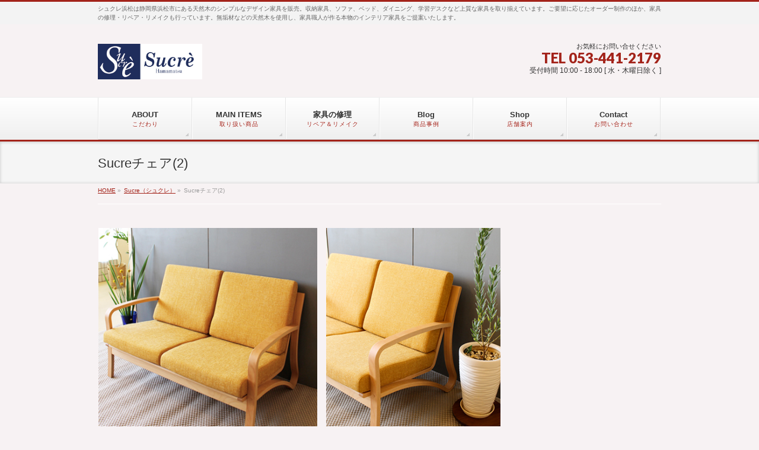

--- FILE ---
content_type: text/html; charset=UTF-8
request_url: https://sucre-hamamatsu.com/sucre_order/sucre_chair_2/
body_size: 16219
content:
<!DOCTYPE html>
<!--[if IE]>
<meta http-equiv="X-UA-Compatible" content="IE=Edge">
<![endif]-->
<html xmlns:fb="http://ogp.me/ns/fb#" dir="ltr" lang="ja"
	prefix="og: https://ogp.me/ns#" >
<head>
<meta charset="UTF-8" />
<link rel="start" href="https://sucre-hamamatsu.com" title="HOME" />

<!--[if lte IE 8]>
<link rel="stylesheet" type="text/css" media="all" href="https://sucre-hamamatsu.com/wp-content/themes/biz-vektor-child/style_oldie.css" />
<![endif]-->
<meta id="viewport" name="viewport" content="width=device-width, initial-scale=1">
<title>Sucreチェア(2) - シュクレ浜松｜静岡県浜松市｜家具屋・インテリアショップ</title>

	<style type="text/css">
		#fancybox-close{right:-15px;top:-15px}
		div#fancybox-content{border-color:#FFFFFF}
		div#fancybox-title{background-color:#FFFFFF}
		div#fancybox-outer{background-color:#FFFFFF}
		div#fancybox-title-inside{color:#333333}
	</style>

	<!--[if lt IE 9]><script src="https://sucre-hamamatsu.com/wp-content/themes/biz-vektor/js/html5.js"></script><![endif]-->

		<!-- All in One SEO 4.3.1.1 - aioseo.com -->
		<meta name="description" content="店内展示のSucreチェアです。 とってもスッキリとしたデザインで、曲線が動きと軽さを演出しています。ゆったり" />
		<meta name="robots" content="max-image-preview:large" />
		<link rel="canonical" href="https://sucre-hamamatsu.com/sucre_order/sucre_chair_2/" />
		<meta name="generator" content="All in One SEO (AIOSEO) 4.3.1.1 " />

		<!-- Google tag (gtag.js) -->
<script async src="https://www.googletagmanager.com/gtag/js?id=G-0N9TK197DD"></script>
<script>
  window.dataLayer = window.dataLayer || [];
  function gtag(){dataLayer.push(arguments);}
  gtag('js', new Date());

  gtag('config', 'G-0N9TK197DD');
</script>
		<meta property="og:locale" content="ja_JP" />
		<meta property="og:site_name" content="シュクレ浜松｜静岡県浜松市｜家具屋・インテリアショップ - シュクレ浜松は静岡県浜松市にある天然木のシンプルなデザイン家具を販売。収納家具、ソファ、ベッド、ダイニング、学習デスクなど上質な家具を取り揃えています。ご要望に応じたオーダー制作のほか、家具の修理・リペア・リメイクも行っています。無垢材などの天然木を使用し、家具職人が作る本物のインテリア家具をご提案いたします。" />
		<meta property="og:type" content="article" />
		<meta property="og:title" content="Sucreチェア(2) - シュクレ浜松｜静岡県浜松市｜家具屋・インテリアショップ" />
		<meta property="og:description" content="店内展示のSucreチェアです。 とってもスッキリとしたデザインで、曲線が動きと軽さを演出しています。ゆったり" />
		<meta property="og:url" content="https://sucre-hamamatsu.com/sucre_order/sucre_chair_2/" />
		<meta property="article:published_time" content="2017-12-27T05:07:08+00:00" />
		<meta property="article:modified_time" content="2017-12-27T05:07:09+00:00" />
		<meta name="twitter:card" content="summary_large_image" />
		<meta name="twitter:title" content="Sucreチェア(2) - シュクレ浜松｜静岡県浜松市｜家具屋・インテリアショップ" />
		<meta name="twitter:description" content="店内展示のSucreチェアです。 とってもスッキリとしたデザインで、曲線が動きと軽さを演出しています。ゆったり" />
		<script type="application/ld+json" class="aioseo-schema">
			{"@context":"https:\/\/schema.org","@graph":[{"@type":"BreadcrumbList","@id":"https:\/\/sucre-hamamatsu.com\/sucre_order\/sucre_chair_2\/#breadcrumblist","itemListElement":[{"@type":"ListItem","@id":"https:\/\/sucre-hamamatsu.com\/#listItem","position":1,"item":{"@type":"WebPage","@id":"https:\/\/sucre-hamamatsu.com\/","name":"\u30db\u30fc\u30e0","description":"\u30b7\u30e5\u30af\u30ec\u6d5c\u677e\u306f\u9759\u5ca1\u770c\u6d5c\u677e\u5e02\u306b\u3042\u308b\u5929\u7136\u6728\u306e\u30b7\u30f3\u30d7\u30eb\u306a\u30c7\u30b6\u30a4\u30f3\u5bb6\u5177\u3092\u8ca9\u58f2\u3002\u53ce\u7d0d\u5bb6\u5177\u3001\u30bd\u30d5\u30a1\u3001\u30d9\u30c3\u30c9\u3001\u30c0\u30a4\u30cb\u30f3\u30b0\u3001\u5b66\u7fd2\u30c7\u30b9\u30af\u306a\u3069\u4e0a\u8cea\u306a\u5bb6\u5177\u3092\u53d6\u308a\u63c3\u3048\u3066\u3044\u307e\u3059\u3002\u3054\u8981\u671b\u306b\u5fdc\u3058\u305f\u30aa\u30fc\u30c0\u30fc\u5236\u4f5c\u306e\u307b\u304b\u3001\u5bb6\u5177\u306e\u4fee\u7406\u30fb\u30ea\u30da\u30a2\u30fb\u30ea\u30e1\u30a4\u30af\u3082\u884c\u3063\u3066\u3044\u307e\u3059\u3002\u7121\u57a2\u6750\u306a\u3069\u306e\u5929\u7136\u6728\u3092\u4f7f\u7528\u3057\u3001\u5bb6\u5177\u8077\u4eba\u304c\u4f5c\u308b\u672c\u7269\u306e\u30a4\u30f3\u30c6\u30ea\u30a2\u5bb6\u5177\u3092\u3054\u63d0\u6848\u3044\u305f\u3057\u307e\u3059\u3002","url":"https:\/\/sucre-hamamatsu.com\/"},"nextItem":"https:\/\/sucre-hamamatsu.com\/sucre_order\/#listItem"},{"@type":"ListItem","@id":"https:\/\/sucre-hamamatsu.com\/sucre_order\/#listItem","position":2,"item":{"@type":"WebPage","@id":"https:\/\/sucre-hamamatsu.com\/sucre_order\/","name":"Sucre\uff08\u30b7\u30e5\u30af\u30ec\uff09","description":"\u5e97\u540d\u306b\u3082\u306a\u3063\u3066\u3044\u308b\u300cSucr\u00e8\uff08\u30b7\u30e5\u30af\u30ec\uff09\u300d\u3067\u306f\u3001\u30a6\u30a9\u30fc\u30eb\u30ca\u30c3\u30c8\u30fb\u30d6\u30e9\u30c3\u30af\u30c1\u30a7\u30ea\u30fc\u30fb\u30e1\u30fc\u30d7\u30eb\u30fb\u30aa\u30fc\u30af\u6750\u3068\u3044\u3063\u305f","url":"https:\/\/sucre-hamamatsu.com\/sucre_order\/"},"nextItem":"https:\/\/sucre-hamamatsu.com\/sucre_order\/sucre_chair_2\/#listItem","previousItem":"https:\/\/sucre-hamamatsu.com\/#listItem"},{"@type":"ListItem","@id":"https:\/\/sucre-hamamatsu.com\/sucre_order\/sucre_chair_2\/#listItem","position":3,"item":{"@type":"WebPage","@id":"https:\/\/sucre-hamamatsu.com\/sucre_order\/sucre_chair_2\/","name":"Sucre\u30c1\u30a7\u30a2(2)","description":"\u5e97\u5185\u5c55\u793a\u306eSucre\u30c1\u30a7\u30a2\u3067\u3059\u3002 \u3068\u3063\u3066\u3082\u30b9\u30c3\u30ad\u30ea\u3068\u3057\u305f\u30c7\u30b6\u30a4\u30f3\u3067\u3001\u66f2\u7dda\u304c\u52d5\u304d\u3068\u8efd\u3055\u3092\u6f14\u51fa\u3057\u3066\u3044\u307e\u3059\u3002\u3086\u3063\u305f\u308a","url":"https:\/\/sucre-hamamatsu.com\/sucre_order\/sucre_chair_2\/"},"previousItem":"https:\/\/sucre-hamamatsu.com\/sucre_order\/#listItem"}]},{"@type":"Organization","@id":"https:\/\/sucre-hamamatsu.com\/#organization","name":"\u30b7\u30e5\u30af\u30ec\u6d5c\u677e\uff5c\u9759\u5ca1\u770c\u6d5c\u677e\u5e02\uff5c\u5bb6\u5177\u5c4b\u30fb\u30a4\u30f3\u30c6\u30ea\u30a2\u30b7\u30e7\u30c3\u30d7","url":"https:\/\/sucre-hamamatsu.com\/"},{"@type":"WebPage","@id":"https:\/\/sucre-hamamatsu.com\/sucre_order\/sucre_chair_2\/#webpage","url":"https:\/\/sucre-hamamatsu.com\/sucre_order\/sucre_chair_2\/","name":"Sucre\u30c1\u30a7\u30a2(2) - \u30b7\u30e5\u30af\u30ec\u6d5c\u677e\uff5c\u9759\u5ca1\u770c\u6d5c\u677e\u5e02\uff5c\u5bb6\u5177\u5c4b\u30fb\u30a4\u30f3\u30c6\u30ea\u30a2\u30b7\u30e7\u30c3\u30d7","description":"\u5e97\u5185\u5c55\u793a\u306eSucre\u30c1\u30a7\u30a2\u3067\u3059\u3002 \u3068\u3063\u3066\u3082\u30b9\u30c3\u30ad\u30ea\u3068\u3057\u305f\u30c7\u30b6\u30a4\u30f3\u3067\u3001\u66f2\u7dda\u304c\u52d5\u304d\u3068\u8efd\u3055\u3092\u6f14\u51fa\u3057\u3066\u3044\u307e\u3059\u3002\u3086\u3063\u305f\u308a","inLanguage":"ja","isPartOf":{"@id":"https:\/\/sucre-hamamatsu.com\/#website"},"breadcrumb":{"@id":"https:\/\/sucre-hamamatsu.com\/sucre_order\/sucre_chair_2\/#breadcrumblist"},"datePublished":"2017-12-27T05:07:08+00:00","dateModified":"2017-12-27T05:07:09+00:00"},{"@type":"WebSite","@id":"https:\/\/sucre-hamamatsu.com\/#website","url":"https:\/\/sucre-hamamatsu.com\/","name":"\u30b7\u30e5\u30af\u30ec\u6d5c\u677e\uff5c\u9759\u5ca1\u770c\u6d5c\u677e\u5e02\uff5c\u5bb6\u5177\u5c4b\u30fb\u30a4\u30f3\u30c6\u30ea\u30a2\u30b7\u30e7\u30c3\u30d7","description":"\u30b7\u30e5\u30af\u30ec\u6d5c\u677e\u306f\u9759\u5ca1\u770c\u6d5c\u677e\u5e02\u306b\u3042\u308b\u5929\u7136\u6728\u306e\u30b7\u30f3\u30d7\u30eb\u306a\u30c7\u30b6\u30a4\u30f3\u5bb6\u5177\u3092\u8ca9\u58f2\u3002\u53ce\u7d0d\u5bb6\u5177\u3001\u30bd\u30d5\u30a1\u3001\u30d9\u30c3\u30c9\u3001\u30c0\u30a4\u30cb\u30f3\u30b0\u3001\u5b66\u7fd2\u30c7\u30b9\u30af\u306a\u3069\u4e0a\u8cea\u306a\u5bb6\u5177\u3092\u53d6\u308a\u63c3\u3048\u3066\u3044\u307e\u3059\u3002\u3054\u8981\u671b\u306b\u5fdc\u3058\u305f\u30aa\u30fc\u30c0\u30fc\u5236\u4f5c\u306e\u307b\u304b\u3001\u5bb6\u5177\u306e\u4fee\u7406\u30fb\u30ea\u30da\u30a2\u30fb\u30ea\u30e1\u30a4\u30af\u3082\u884c\u3063\u3066\u3044\u307e\u3059\u3002\u7121\u57a2\u6750\u306a\u3069\u306e\u5929\u7136\u6728\u3092\u4f7f\u7528\u3057\u3001\u5bb6\u5177\u8077\u4eba\u304c\u4f5c\u308b\u672c\u7269\u306e\u30a4\u30f3\u30c6\u30ea\u30a2\u5bb6\u5177\u3092\u3054\u63d0\u6848\u3044\u305f\u3057\u307e\u3059\u3002","inLanguage":"ja","publisher":{"@id":"https:\/\/sucre-hamamatsu.com\/#organization"}}]}
		</script>
		<!-- All in One SEO -->

<meta name="keywords" content="浜松,静岡,家具,インテリア,オーダー家具,テーブル,チェア,ソファ,ベッド,チェスト,家具の修理,収納家具" />
<link rel='dns-prefetch' href='//s0.wp.com' />
<link rel='dns-prefetch' href='//maxcdn.bootstrapcdn.com' />
<link rel='dns-prefetch' href='//fonts.googleapis.com' />
<link rel='dns-prefetch' href='//s.w.org' />
<link rel="alternate" type="application/rss+xml" title="シュクレ浜松｜静岡県浜松市｜家具屋・インテリアショップ &raquo; フィード" href="https://sucre-hamamatsu.com/feed/" />
<meta name="description" content="[siteorigin_widget class="SiteOrigin_Widget_Image_Widget"][/siteorigin_widget][siteorigin_widget class="SiteOrigin_Widget_Image_Widget"][/siteorigin_widget]	店内展示のSucreチェアです。とってもスッキリとしたデザインで、曲線が動きと軽さを演出しています。ゆったりタイプのソファと対極にあるソファですが、ゆったりソフ" />
<style type="text/css">.keyColorBG,.keyColorBGh:hover,.keyColor_bg,.keyColor_bg_hover:hover{background-color: #a3231a;}.keyColorCl,.keyColorClh:hover,.keyColor_txt,.keyColor_txt_hover:hover{color: #a3231a;}.keyColorBd,.keyColorBdh:hover,.keyColor_border,.keyColor_border_hover:hover{border-color: #a3231a;}.color_keyBG,.color_keyBGh:hover,.color_key_bg,.color_key_bg_hover:hover{background-color: #a3231a;}.color_keyCl,.color_keyClh:hover,.color_key_txt,.color_key_txt_hover:hover{color: #a3231a;}.color_keyBd,.color_keyBdh:hover,.color_key_border,.color_key_border_hover:hover{border-color: #a3231a;}</style>
		<script type="text/javascript">
			window._wpemojiSettings = {"baseUrl":"https:\/\/s.w.org\/images\/core\/emoji\/11\/72x72\/","ext":".png","svgUrl":"https:\/\/s.w.org\/images\/core\/emoji\/11\/svg\/","svgExt":".svg","source":{"concatemoji":"https:\/\/sucre-hamamatsu.com\/wp-includes\/js\/wp-emoji-release.min.js?ver=4.9.26"}};
			!function(e,a,t){var n,r,o,i=a.createElement("canvas"),p=i.getContext&&i.getContext("2d");function s(e,t){var a=String.fromCharCode;p.clearRect(0,0,i.width,i.height),p.fillText(a.apply(this,e),0,0);e=i.toDataURL();return p.clearRect(0,0,i.width,i.height),p.fillText(a.apply(this,t),0,0),e===i.toDataURL()}function c(e){var t=a.createElement("script");t.src=e,t.defer=t.type="text/javascript",a.getElementsByTagName("head")[0].appendChild(t)}for(o=Array("flag","emoji"),t.supports={everything:!0,everythingExceptFlag:!0},r=0;r<o.length;r++)t.supports[o[r]]=function(e){if(!p||!p.fillText)return!1;switch(p.textBaseline="top",p.font="600 32px Arial",e){case"flag":return s([55356,56826,55356,56819],[55356,56826,8203,55356,56819])?!1:!s([55356,57332,56128,56423,56128,56418,56128,56421,56128,56430,56128,56423,56128,56447],[55356,57332,8203,56128,56423,8203,56128,56418,8203,56128,56421,8203,56128,56430,8203,56128,56423,8203,56128,56447]);case"emoji":return!s([55358,56760,9792,65039],[55358,56760,8203,9792,65039])}return!1}(o[r]),t.supports.everything=t.supports.everything&&t.supports[o[r]],"flag"!==o[r]&&(t.supports.everythingExceptFlag=t.supports.everythingExceptFlag&&t.supports[o[r]]);t.supports.everythingExceptFlag=t.supports.everythingExceptFlag&&!t.supports.flag,t.DOMReady=!1,t.readyCallback=function(){t.DOMReady=!0},t.supports.everything||(n=function(){t.readyCallback()},a.addEventListener?(a.addEventListener("DOMContentLoaded",n,!1),e.addEventListener("load",n,!1)):(e.attachEvent("onload",n),a.attachEvent("onreadystatechange",function(){"complete"===a.readyState&&t.readyCallback()})),(n=t.source||{}).concatemoji?c(n.concatemoji):n.wpemoji&&n.twemoji&&(c(n.twemoji),c(n.wpemoji)))}(window,document,window._wpemojiSettings);
		</script>
		<style type="text/css">
img.wp-smiley,
img.emoji {
	display: inline !important;
	border: none !important;
	box-shadow: none !important;
	height: 1em !important;
	width: 1em !important;
	margin: 0 .07em !important;
	vertical-align: -0.1em !important;
	background: none !important;
	padding: 0 !important;
}
</style>
<link rel='stylesheet' id='contact-form-7-css'  href='https://sucre-hamamatsu.com/wp-content/plugins/contact-form-7/includes/css/styles.css?ver=5.0.1' type='text/css' media='all' />
<link rel='stylesheet' id='fancybox-css'  href='https://sucre-hamamatsu.com/wp-content/plugins/fancybox-for-wordpress/fancybox/fancybox.css?ver=4.9.26' type='text/css' media='all' />
<link rel='stylesheet' id='foobox-free-min-css'  href='https://sucre-hamamatsu.com/wp-content/plugins/foobox-image-lightbox/free/css/foobox.free.min.css?ver=1.2.26' type='text/css' media='all' />
<link rel='stylesheet' id='siteorigin-panels-front-css'  href='https://sucre-hamamatsu.com/wp-content/plugins/siteorigin-panels/css/front-flex.css?ver=2.5.16' type='text/css' media='all' />
<link rel='stylesheet' id='sow-headline-default-dc78ac5e8b84-css'  href='https://sucre-hamamatsu.com/wp-content/uploads/siteorigin-widgets/sow-headline-default-dc78ac5e8b84.css?ver=4.9.26' type='text/css' media='all' />
<link rel='stylesheet' id='sow-image-default-813df796d9b1-css'  href='https://sucre-hamamatsu.com/wp-content/uploads/siteorigin-widgets/sow-image-default-813df796d9b1.css?ver=4.9.26' type='text/css' media='all' />
<link rel='stylesheet' id='Biz_Vektor_common_style-css'  href='https://sucre-hamamatsu.com/wp-content/themes/biz-vektor/css/bizvektor_common_min.css?ver=1.9.12' type='text/css' media='all' />
<link rel='stylesheet' id='Biz_Vektor_Design_style-css'  href='https://sucre-hamamatsu.com/wp-content/themes/biz-vektor/design_skins/002/002.css?ver=1.9.12' type='text/css' media='all' />
<link rel='stylesheet' id='Biz_Vektor_plugin_sns_style-css'  href='https://sucre-hamamatsu.com/wp-content/themes/biz-vektor/plugins/sns/style_bizvektor_sns.css?ver=4.9.26' type='text/css' media='all' />
<link rel='stylesheet' id='Biz_Vektor_add_font_awesome-css'  href='//maxcdn.bootstrapcdn.com/font-awesome/4.3.0/css/font-awesome.min.css?ver=4.9.26' type='text/css' media='all' />
<link rel='stylesheet' id='Biz_Vektor_add_web_fonts-css'  href='//fonts.googleapis.com/css?family=Droid+Sans%3A700%7CLato%3A900%7CAnton&#038;ver=4.9.26' type='text/css' media='all' />
<link rel='stylesheet' id='jetpack-widget-social-icons-styles-css'  href='https://sucre-hamamatsu.com/wp-content/plugins/jetpack/modules/widgets/social-icons/social-icons.css?ver=20170506' type='text/css' media='all' />
<link rel='stylesheet' id='jetpack_css-css'  href='https://sucre-hamamatsu.com/wp-content/plugins/jetpack/css/jetpack.css?ver=6.1.5' type='text/css' media='all' />
<script type='text/javascript' src='https://sucre-hamamatsu.com/wp-includes/js/jquery/jquery.js?ver=1.12.4'></script>
<script type='text/javascript' src='https://sucre-hamamatsu.com/wp-includes/js/jquery/jquery-migrate.min.js?ver=1.4.1'></script>
<script type='text/javascript' src='https://sucre-hamamatsu.com/wp-content/plugins/fancybox-for-wordpress/fancybox/jquery.fancybox.js?ver=1.3.8'></script>
<script type='text/javascript' src='https://sucre-hamamatsu.com/wp-content/plugins/foobox-image-lightbox/free/js/foobox.free.min.js?ver=1.2.26'></script>
<link rel='https://api.w.org/' href='https://sucre-hamamatsu.com/wp-json/' />
<link rel="EditURI" type="application/rsd+xml" title="RSD" href="https://sucre-hamamatsu.com/xmlrpc.php?rsd" />
<link rel="wlwmanifest" type="application/wlwmanifest+xml" href="https://sucre-hamamatsu.com/wp-includes/wlwmanifest.xml" /> 
<link rel='shortlink' href='https://wp.me/P8nEeb-12d' />
<link rel="alternate" type="application/json+oembed" href="https://sucre-hamamatsu.com/wp-json/oembed/1.0/embed?url=https%3A%2F%2Fsucre-hamamatsu.com%2Fsucre_order%2Fsucre_chair_2%2F" />
<link rel="alternate" type="text/xml+oembed" href="https://sucre-hamamatsu.com/wp-json/oembed/1.0/embed?url=https%3A%2F%2Fsucre-hamamatsu.com%2Fsucre_order%2Fsucre_chair_2%2F&#038;format=xml" />

<!-- Fancybox for WordPress -->
<script type="text/javascript">
jQuery(function(){

jQuery.fn.getTitle = function() { // Copy the title of every IMG tag and add it to its parent A so that fancybox can show titles
	var arr = jQuery("a.fancybox");
	jQuery.each(arr, function() {
		var title = jQuery(this).children("img").attr("title");
		jQuery(this).attr('title',title);
	})
}

// Supported file extensions
var thumbnails = jQuery("a:has(img)").not(".nolightbox").filter( function() { return /\.(jpe?g|png|gif|bmp)$/i.test(jQuery(this).attr('href')) });

thumbnails.addClass("fancybox").attr("rel","fancybox").getTitle();
jQuery("a.fancybox").fancybox({
	'cyclic': false,
	'autoScale': true,
	'padding': 10,
	'opacity': true,
	'speedIn': 500,
	'speedOut': 500,
	'changeSpeed': 300,
	'overlayShow': true,
	'overlayOpacity': "0.3",
	'overlayColor': "#666666",
	'titleShow': true,
	'titlePosition': 'inside',
	'enableEscapeButton': true,
	'showCloseButton': true,
	'showNavArrows': true,
	'hideOnOverlayClick': true,
	'hideOnContentClick': false,
	'width': 560,
	'height': 340,
	'transitionIn': "fade",
	'transitionOut': "fade",
	'centerOnScroll': true
});


})
</script>
<!-- END Fancybox for WordPress -->

<link rel='dns-prefetch' href='//v0.wordpress.com'/>
<style type='text/css'>img#wpstats{display:none}</style><!-- [ BizVektor OGP ] -->
<meta property="og:site_name" content="シュクレ浜松｜静岡県浜松市｜家具屋・インテリアショップ" />
<meta property="og:url" content="https://sucre-hamamatsu.com/sucre_order/sucre_chair_2/" />
<meta property="fb:app_id" content="" />
<meta property="og:type" content="article" />
<meta property="og:title" content="Sucreチェア(2) | シュクレ浜松｜静岡県浜松市｜家具屋・インテリアショップ" />
<meta property="og:description" content="[siteorigin_widget class=&quot;SiteOrigin_Widget_Image_Widget&quot;][/siteorigin_widget][siteorigin_widget class=&quot;SiteOrigin_Widget_Image_Widget&quot;][/siteorigin_widget]  	店内展示のSucreチェアです。 とってもスッキリとしたデザインで、曲線が動きと軽さを演出しています。ゆったりタイプのソファと対極にあるソファですが、ゆったりソフ" />
<!-- [ /BizVektor OGP ] -->
<!--[if lte IE 8]>
<link rel="stylesheet" type="text/css" media="all" href="https://sucre-hamamatsu.com/wp-content/themes/biz-vektor/design_skins/002/002_oldie.css" />
<![endif]-->
<link rel="pingback" href="https://sucre-hamamatsu.com/xmlrpc.php" />

<!-- Facebook Pixel Code -->
<script type='text/javascript'>
!function(f,b,e,v,n,t,s){if(f.fbq)return;n=f.fbq=function(){n.callMethod?
n.callMethod.apply(n,arguments):n.queue.push(arguments)};if(!f._fbq)f._fbq=n;
n.push=n;n.loaded=!0;n.version='2.0';n.queue=[];t=b.createElement(e);t.async=!0;
t.src=v;s=b.getElementsByTagName(e)[0];s.parentNode.insertBefore(t,s)}(window,
document,'script','https://connect.facebook.net/en_US/fbevents.js');
</script>
<!-- End Facebook Pixel Code -->
<script type='text/javascript'>
  fbq('init', '325930291290633', [], {
    "agent": "wordpress-4.9.26-1.7.14"
});
</script><script type='text/javascript'>
  fbq('track', 'PageView', []);
</script>
<!-- Facebook Pixel Code -->
<noscript>
<img height="1" width="1" style="display:none" alt="fbpx"
src="https://www.facebook.com/tr?id=325930291290633&ev=PageView&noscript=1" />
</noscript>
<!-- End Facebook Pixel Code -->
<style type="text/css" id="custom-background-css">
body.custom-background { background-color: #f7f2f3; }
</style>
				<style type="text/css" media="all"
				       id="siteorigin-panels-layouts-head">/* Layout 3981 */ #pgc-3981-0-0 { width:55.3648%;width:calc(55.3648% - ( 0.44635193133047 * 15px ) ) } #pgc-3981-0-1 { width:44.6352%;width:calc(44.6352% - ( 0.55364806866953 * 15px ) ) } #pg-3981-0 , #pl-3981 .so-panel { margin-bottom:15px } #pgc-3981-1-0 { width:100%;width:calc(100% - ( 0 * 30px ) ) } #pl-3981 .so-panel:last-child { margin-bottom:0px } #pg-3981-0.panel-no-style, #pg-3981-0.panel-has-style > .panel-row-style , #pg-3981-1.panel-no-style, #pg-3981-1.panel-has-style > .panel-row-style { -webkit-align-items:flex-start;align-items:flex-start } @media (max-width:780px){ #pg-3981-0.panel-no-style, #pg-3981-0.panel-has-style > .panel-row-style , #pg-3981-1.panel-no-style, #pg-3981-1.panel-has-style > .panel-row-style { -webkit-flex-direction:column;-ms-flex-direction:column;flex-direction:column } #pg-3981-0 .panel-grid-cell , #pg-3981-1 .panel-grid-cell { margin-right:0 } #pg-3981-0 .panel-grid-cell , #pg-3981-1 .panel-grid-cell { width:100% } #pgc-3981-0-0 { margin-bottom:15px } #pl-3981 .panel-grid-cell { padding:0 } #pl-3981 .panel-grid .panel-grid-cell-empty { display:none } #pl-3981 .panel-grid .panel-grid-cell-mobile-last { margin-bottom:0px }  } </style><link rel="icon" href="https://sucre-hamamatsu.com/wp-content/uploads/2017/03/20ea15e1f1fc5a4c96b2a497ffddb3ef-150x150.jpg" sizes="32x32" />
<link rel="icon" href="https://sucre-hamamatsu.com/wp-content/uploads/2017/03/20ea15e1f1fc5a4c96b2a497ffddb3ef-200x200.jpg" sizes="192x192" />
<link rel="apple-touch-icon-precomposed" href="https://sucre-hamamatsu.com/wp-content/uploads/2017/03/20ea15e1f1fc5a4c96b2a497ffddb3ef-200x200.jpg" />
<meta name="msapplication-TileImage" content="https://sucre-hamamatsu.com/wp-content/uploads/2017/03/20ea15e1f1fc5a4c96b2a497ffddb3ef-300x300.jpg" />
		<style type="text/css">
/* FontNormal */
a,
a:hover,
a:active,
#header #headContact #headContactTel,
#gMenu .menu li a span,
#content h4,
#content h5,
#content dt,
#content .child_page_block h4 a:hover,
#content .child_page_block p a:hover,
.paging span,
.paging a,
#content .infoList ul li .infoTxt a:hover,
#content .infoList .infoListBox div.entryTxtBox h4.entryTitle a,
#footerSiteMap .menu a:hover,
#topPr h3 a:hover,
#topPr .topPrDescription a:hover,
#content ul.linkList li a:hover,
#content .childPageBox ul li.current_page_item a,
#content .childPageBox ul li.current_page_item ul li a:hover,
#content .childPageBox ul li a:hover,
#content .childPageBox ul li.current_page_item a	{ color:#a3231a;}

/* bg */
::selection			{ background-color:#a3231a;}
::-moz-selection	{ background-color:#a3231a;}
/* bg */
#gMenu .assistive-text,
#content .mainFootContact .mainFootBt a,
.paging span.current,
.paging a:hover,
#content .infoList .infoCate a:hover,
.sideTower li.sideBnr#sideContact a,
form#searchform input#searchsubmit,
#pagetop a:hover,
a.btn,
.linkBtn a,
input[type=button],
input[type=submit]	{ background-color:#a3231a;}

/* border */
#searchform input[type=submit],
p.form-submit input[type=submit],
form#searchform input#searchsubmit,
#content form input.wpcf7-submit,
#confirm-button input,
a.btn,
.linkBtn a,
input[type=button],
input[type=submit],
.moreLink a,
#headerTop,
#content h3,
#content .child_page_block h4 a,
.paging span,
.paging a,
form#searchform input#searchsubmit	{ border-color:#a3231a;}

#gMenu	{ border-top-color:#a3231a;}
#content h2,
#content h1.contentTitle,
#content h1.entryPostTitle,
.sideTower .localHead,
#topPr h3 a	{ border-bottom-color:#a3231a; }

@media (min-width: 770px) {
#gMenu { border-top-color:#eeeeee;}
#gMenu	{ border-bottom-color:#a3231a; }
#footMenu .menu li a:hover	{ color:#a3231a; }
}
		</style>
<!--[if lte IE 8]>
<style type="text/css">
#gMenu	{ border-bottom-color:#a3231a; }
#footMenu .menu li a:hover	{ color:#a3231a; }
</style>
<![endif]-->
<style type="text/css">
/*-------------------------------------------*/
/*	menu divide
/*-------------------------------------------*/
@media (min-width: 970px) { #gMenu .menu > li { width:16.65%; text-align:center; } }
</style>
<!--[if lte IE 8]>
<style type="text/css">
#gMenu .menu li { width:px; text-align:center; }
#gMenu .menu li.current_page_item,
#gMenu .menu li.current_page_ancestor { width:px; }
</style>
<![endif]-->
<style type="text/css">
/*-------------------------------------------*/
/*	font
/*-------------------------------------------*/
h1,h2,h3,h4,h4,h5,h6,#header #site-title,#pageTitBnr #pageTitInner #pageTit,#content .leadTxt,#sideTower .localHead {font-family: "ヒラギノ角ゴ Pro W3","Hiragino Kaku Gothic Pro","メイリオ",Meiryo,Osaka,"ＭＳ Ｐゴシック","MS PGothic",sans-serif; }
#pageTitBnr #pageTitInner #pageTit { font-weight:lighter; }
#gMenu .menu li a strong {font-family: "ヒラギノ角ゴ Pro W3","Hiragino Kaku Gothic Pro","メイリオ",Meiryo,Osaka,"ＭＳ Ｐゴシック","MS PGothic",sans-serif; }
</style>
<link rel="stylesheet" href="https://sucre-hamamatsu.com/wp-content/themes/biz-vektor-child/style.css" type="text/css" media="all" />
<style type="text/css">
#powerd{display:none}




body {
    color: #333;
    text-align: center;
    font-family: "ヒラギノ角ゴ Pro", "Hiragino Kaku Gothic Pro", "メイリオ", Meiryo, Osaka, "ＭＳ Ｐゴシック", "MS PGothic", sans-serif;
}

h1, h2, h3, h4, h4, h5, h6, #header #site-title, #pageTitBnr #pageTitInner #pageTit, #content .leadTxt, #sideTower .localHead {
    font-family: "ヒラギノ角ゴ Pro","Hiragino Kaku Gothic Pro","メイリオ",Meiryo,Osaka,"ＭＳ Ｐゴシック","MS PGothic",sans-serif;
}

.content p {
    line-height: 1.8;
}


/******* リペア・リメイク・リストア　**********/

.repairLead p {
    color: #a3231a;
    font-size: 18px;
    font-family: serif;
    letter-spacing: 0.05rem;
    line-height: 2.2;
    /* font-weight: bold; */
}

h2.repairL {
    box-shadow: none;
    border-top: 0px;
    text-shadow: none;
    background: none;
    border-left: 10px solid #a3231a;
    border-bottom: 0px;
    padding: 10px 20px;
    color: #a3231a;
    font-family: times,serif;
    font-size: 33px;
    font-weight: normal;
    font-style: italic;
    letter-spacing: 0.1rem;
    line-height: 0.8;
    margin-top: 50px;
}


h2.repairL ::after {
    width: 100%;
    height: 2px;
    background: #a3231a;
    content: "";
    display: block;
    position: absolute;
    bottom: -10px;
    left: -10px;
}


h2.repairL span {
    font-size: 16px;
    padding-left: 30px;
    font-family: serif;
    color: #a3231a;
    font-style: normal;
    font-weight: bold;
}


h3.repairM {
    box-shadow: none;
    background: none;
    border-left: 0px;
    padding-left: 5px;
    font-size: 22px;
    color: #a3231a;
    position: relative;
    padding-bottom: .5em;
    border-bottom: 3px solid #F4B5B0!important;
}

h3.repairM::after {
    position: absolute;
    bottom: -3px;
    left: 0;
    z-index: 2;
    content: '';
    width: 15%;
    height: 3px;
    background-color: #a3231a!important;
}

h4.repairS {
    box-shadow: none;
    border: 0px;
    background: none;
    font-size: 15px;
    font-weight: bold;
    margin-bottom:10px;
}






h2.repairL.brown {
    box-shadow: none;
    border-top: 0px;
    text-shadow: none;
    background: none;
    border-left: 10px solid #c38532;
    border-bottom: 0px;
    padding: 10px 20px;
    color: #c38532;
    font-family: times,serif;
    font-size: 33px;
    font-weight: normal;
    font-style: italic;
    letter-spacing: 0.1rem;
    line-height: 0.8;
    margin-top: 50px;
}


h2.repairL.brown ::after {
    width: 100%;
    height: 2px;
    background: #c38532;
    content: "";
    display: block;
    position: absolute;
    bottom: -10px;
    left: -10px;
}


h2.repairL.brown span {
    font-size: 16px;
    padding-left: 30px;
    font-family: serif;
    color: #c38532;
    font-style: normal;
    font-weight: bold;
}


h4.repairS.brown {
    box-shadow: none;
    border: 0px;
    background: none;
    font-size: 15px;
    font-weight: bold;
    color:#c38532!important;
}


.linkList {
    margin: 50px 0;
    text-align: center;
}

.linkList img {
    width: 400px;
}





/******* リストア　エピソード　**********/

.episode {
    background: #fff;
    padding: 20px 35px;
    margin: 50px 0;
    border-top: 10px solid #A3231A;
}



.shoulder {
    margin: 20px 0;
}

.shoulder img {
    width: 88px;
}



.episodeTitle {
    color: #a3231a;
    font-size: 25px;
    font-weight: bold;
    letter-spacing: 0.1rem;
}


.episodeTitle span {
    font-size: 15px;
    display: block;
    padding: 20px 0;
}

.btnEpisode {
    margin: 30px 0;
    text-align: right;
}

.btnEpisode img {
    width: 300px;
}


.episode p {
    margin: 50px 0;
}


/******** ご依頼の流れ　**********/

.Chart {
    color: #c38532;
    font-size: 20px;
    text-align: center;
    padding: 20px 0;
    border: 1px solid;
    margin: 30px 0 20px;
    font-weight: bold;
    letter-spacing: 0.05rem;
}



.arrow {
    text-align: center;
}


.arrow img {
    width: 48px;
    height: auto;
    margin: 20px 0 0;
}



/******** 仕事図鑑 ********/

.media p {
    font-size: 25px;
    letter-spacing: 0.05rem;    
    font-weight: bold;
    display: inline-block;
}

.media p span {
    line-height: 2.0;
    border-bottom: 2px solid #a3231a;
    padding-bottom: 10px;
}

.mediaShoulder{
    margin:10px 0;
}

.mediaShoulder img {
    width: 66px;
}


.btnShigoto {
    text-align: center;
    margin: 30px 0;
}

.btnShigoto img {
    width: 400px;
}


/********* 経営革新・店主挨拶・リンクエリア *********/

p.kakushin {
    font-size: 18px;
    font-weight: bold;
    line-height: 2.0;
    letter-spacing: 0.05rem;
}

p.greeting {
    font-size: 18px;
    color: #a3231a;
    font-weight: bold;
    letter-spacing: 0.1rem;
}

.pc {
    display:block;
}

.sp {
    display: none;
}

.linkBlog {
    margin: 30px 0;
}

.btnContact {
    margin: 50px auto;
    text-align: center;
}

.btnContact img {
    width: 500px;
}



@media screen and (max-width: 770px){

.repairLead p {
    font-size: 16px;
    letter-spacing: 0;
    line-height: 2;
}

h2.repairL {
    border-left: 7px solid #a3231a;
    padding: 5px 10px;
    font-size: 25px;
}

h2.repairL span {
    font-size: 14px;
    padding-left: 20px;
}

h3.repairM {
   font-size:18px;
}

h2.repairL.brown {
    border-left: 7px solid #c38532;
    padding: 5px 10px;
    font-size: 25px;
}

h2.repairL.brown span {
    font-size: 14px;
    padding-left: 20px;
}


.linkList {
    margin: 30px 0;
}

.linkList img {
    width: 90%;
}


.episode {
    padding: 10px 15px;
    margin: 50px 0;
}

.shoulder img {
    width: 70px;
}

.episodeTitle {
    line-height: 1.8;
}

.episodeTitle span {
    display: block;
    padding: 0 0 30px;
}


.Chart {    
    font-size: 18px;
    text-align: left;
    padding: 10px 15px;
    margin: 10px 0 20px;
    line-height: 2.0;
}

.pc{
    display:none!important;
}

.sp{
    display:block!important;
}


.btnShigoto img {
    width: 90%;
}

.btnContact img {
    width: 90%;
}


}</style>
	</head>

<body class="page-template-default page page-id-3981 page-child parent-pageid-3077 custom-background siteorigin-panels siteorigin-panels-before-js two-column right-sidebar">

<div id="fb-root"></div>

<div id="wrap">

<!--[if lte IE 8]>
<div id="eradi_ie_box">
<div class="alert_title">ご利用の <span style="font-weight: bold;">Internet Exproler</span> は古すぎます。</div>
<p>あなたがご利用の Internet Explorer はすでにサポートが終了しているため、正しい表示・動作を保証しておりません。<br />
古い Internet Exproler はセキュリティーの観点からも、<a href="https://www.microsoft.com/ja-jp/windows/lifecycle/iesupport/" target="_blank" >新しいブラウザに移行する事が強く推奨されています。</a><br />
<a href="http://windows.microsoft.com/ja-jp/internet-explorer/" target="_blank" >最新のInternet Exproler</a> や <a href="https://www.microsoft.com/ja-jp/windows/microsoft-edge" target="_blank" >Edge</a> を利用するか、<a href="https://www.google.co.jp/chrome/browser/index.html" target="_blank">Chrome</a> や <a href="https://www.mozilla.org/ja/firefox/new/" target="_blank">Firefox</a> など、より早くて快適なブラウザをご利用ください。</p>
</div>
<![endif]-->

<!-- [ #headerTop ] -->
<div id="headerTop">
<div class="innerBox">
<div id="site-description">シュクレ浜松は静岡県浜松市にある天然木のシンプルなデザイン家具を販売。収納家具、ソファ、ベッド、ダイニング、学習デスクなど上質な家具を取り揃えています。ご要望に応じたオーダー制作のほか、家具の修理・リペア・リメイクも行っています。無垢材などの天然木を使用し、家具職人が作る本物のインテリア家具をご提案いたします。</div>
</div>
</div><!-- [ /#headerTop ] -->

<!-- [ #header ] -->
<div id="header">
<div id="headerInner" class="innerBox">
<!-- [ #headLogo ] -->
<div id="site-title">
<a href="https://sucre-hamamatsu.com/" title="シュクレ浜松｜静岡県浜松市｜家具屋・インテリアショップ" rel="home">
<img src="//sucre-hamamatsu.com/wp-content/uploads/2017/02/sucrehamamatsu_footerlogo.jpg" alt="シュクレ浜松｜静岡県浜松市｜家具屋・インテリアショップ" /></a>
</div>
<!-- [ /#headLogo ] -->

<!-- [ #headContact ] -->
<div id="headContact" class="itemClose" onclick="showHide('headContact');"><div id="headContactInner">
<div id="headContactTxt">お気軽にお問い合せください</div>
<div id="headContactTel">TEL 053-441-2179</div>
<div id="headContactTime">受付時間 10:00 - 18:00 [ 水・木曜日除く ]</div>
</div></div><!-- [ /#headContact ] -->

</div>
<!-- #headerInner -->
</div>
<!-- [ /#header ] -->


<!-- [ #gMenu ] -->
<div id="gMenu" class="itemClose">
<div id="gMenuInner" class="innerBox">
<h3 class="assistive-text" onclick="showHide('gMenu');"><span>MENU</span></h3>
<div class="skip-link screen-reader-text">
	<a href="#content" title="メニューを飛ばす">メニューを飛ばす</a>
</div>
<div class="menu-topmenu-container"><ul id="menu-topmenu" class="menu"><li id="menu-item-882" class="menu-item menu-item-type-post_type menu-item-object-page"><a href="https://sucre-hamamatsu.com/about/"><strong>ABOUT</strong><span>こだわり</span></a></li>
<li id="menu-item-887" class="menu-item menu-item-type-post_type menu-item-object-page menu-item-has-children"><a href="https://sucre-hamamatsu.com/mainitems/"><strong>MAIN ITEMS</strong><span>取り扱い商品</span></a>
<ul class="sub-menu">
	<li id="menu-item-4648" class="menu-item menu-item-type-post_type menu-item-object-page current-page-ancestor"><a href="https://sucre-hamamatsu.com/sucre_order/">Sucre（シュクレ）</a></li>
	<li id="menu-item-4591" class="menu-item menu-item-type-post_type menu-item-object-page"><a href="https://sucre-hamamatsu.com/entre/">ENTRE（アントレ）</a></li>
</ul>
</li>
<li id="menu-item-9594" class="menu-item menu-item-type-post_type menu-item-object-page"><a href="https://sucre-hamamatsu.com/repair_remake-2/"><strong>家具の修理</strong><span>リペア＆リメイク</span></a></li>
<li id="menu-item-893" class="menu-item menu-item-type-post_type menu-item-object-page"><a href="https://sucre-hamamatsu.com/blog/"><strong>Blog</strong><span>商品事例</span></a></li>
<li id="menu-item-894" class="menu-item menu-item-type-post_type menu-item-object-page"><a href="https://sucre-hamamatsu.com/shop/"><strong>Shop</strong><span>店舗案内</span></a></li>
<li id="menu-item-9482" class="menu-item menu-item-type-post_type menu-item-object-page"><a href="https://sucre-hamamatsu.com/contact/"><strong>Contact</strong><span>お問い合わせ</span></a></li>
</ul></div>
</div><!-- [ /#gMenuInner ] -->
</div>
<!-- [ /#gMenu ] -->


<div id="pageTitBnr">
<div class="innerBox">
<div id="pageTitInner">
<h1 id="pageTit">
Sucreチェア(2)</h1>
</div><!-- [ /#pageTitInner ] -->
</div>
</div><!-- [ /#pageTitBnr ] -->
<!-- [ #panList ] -->
<div id="panList">
<div id="panListInner" class="innerBox">
<ul><li id="panHome"><a href="https://sucre-hamamatsu.com"><span>HOME</span></a> &raquo; </li><li itemscope itemtype="http://data-vocabulary.org/Breadcrumb"><a href="https://sucre-hamamatsu.com/sucre_order/" itemprop="url"><span itemprop="title">Sucre（シュクレ）</span></a> &raquo; </li><li><span>Sucreチェア(2)</span></li></ul></div>
</div>
<!-- [ /#panList ] -->

<div id="main">
<!-- [ #container ] -->
<div id="container" class="innerBox">
<!-- [ #content ] -->
<div id="content" class="content">

<div id="post-3981" class="entry-content">
	<div id="pl-3981"  class="panel-layout" ><div id="pg-3981-0"  class="panel-grid panel-no-style" ><div id="pgc-3981-0-0"  class="panel-grid-cell" ><div id="panel-3981-0-0-0" class="so-panel widget widget_sow-image panel-first-child panel-last-child" data-index="0" ><div class="so-widget-sow-image so-widget-sow-image-default-813df796d9b1">

<div class="sow-image-container">
	<img src="https://sucre-hamamatsu.com/wp-content/uploads/2017/12/99241f616657c10c12d6813b9d79479a.jpg" width="400" height="400" srcset="https://sucre-hamamatsu.com/wp-content/uploads/2017/12/99241f616657c10c12d6813b9d79479a.jpg 400w, https://sucre-hamamatsu.com/wp-content/uploads/2017/12/99241f616657c10c12d6813b9d79479a-150x150.jpg 150w, https://sucre-hamamatsu.com/wp-content/uploads/2017/12/99241f616657c10c12d6813b9d79479a-300x300.jpg 300w, https://sucre-hamamatsu.com/wp-content/uploads/2017/12/99241f616657c10c12d6813b9d79479a-200x200.jpg 200w" sizes="(max-width: 400px) 100vw, 400px" title="Saito_Sofa2Pのコピー" 		class="so-widget-image"/>
</div>

</div></div></div><div id="pgc-3981-0-1"  class="panel-grid-cell" ><div id="panel-3981-0-1-0" class="so-panel widget widget_sow-image panel-first-child panel-last-child" data-index="1" ><div class="so-widget-sow-image so-widget-sow-image-default-813df796d9b1">

<div class="sow-image-container">
	<img src="https://sucre-hamamatsu.com/wp-content/uploads/2017/12/Saito_Sofa1.jpg" width="320" height="400" srcset="https://sucre-hamamatsu.com/wp-content/uploads/2017/12/Saito_Sofa1.jpg 320w, https://sucre-hamamatsu.com/wp-content/uploads/2017/12/Saito_Sofa1-240x300.jpg 240w" sizes="(max-width: 320px) 100vw, 320px" 		class="so-widget-image"/>
</div>

</div></div></div></div><div id="pg-3981-1"  class="panel-grid panel-no-style" ><div id="pgc-3981-1-0"  class="panel-grid-cell" ><div id="panel-3981-1-0-0" class="so-panel widget widget_sow-editor panel-first-child panel-last-child" data-index="2" ><div class="so-widget-sow-editor so-widget-sow-editor-base">
<div class="siteorigin-widget-tinymce textwidget">
	<p>店内展示のSucreチェアです。</p>
<p>とってもスッキリとしたデザインで、曲線が動きと軽さを演出しています。ゆったりタイプのソファと対極にあるソファですが、ゆったりソファとはまた違った心地良い座り心地です。</p>
<p>1人掛け、2人掛けのタイプからお選びいただけます。</p>
<p>1人掛け　W630xD730xH740/SH360<br />
2人掛け　W1170xD730xH740/SH360</p>
<p>肘も細身ながら曲線のデザインとともにつかみやすく、見た目にも柔らかさとすっとしたデザインが上とっても品です。</p>
<p>小ぶりなサイズですので、スペースを広く、または効率的に使いたい方、置く場所の選択肢も広がるソファです。1人掛けタイプはパーソナルソファとしてもおすすめです。</p>
<p> </p>
<p style="text-align: right;"><a href="http://sucre-hamamatsu.com/mainitems/order/">「Sucre」に戻る→</a></p>
</div>
</div></div></div></div></div>	</div><!-- .entry-content -->



		<div class="childPageBox">
		<h4><a href="https://sucre-hamamatsu.com/sucre_order/">Sucre（シュクレ）</a></h4>
		<ul>
		<li class="page_item page-item-3144"><a href="https://sucre-hamamatsu.com/sucre_order/sucre_orderrack_1/">Scureオーダー収納家具(1)</a></li>
<li class="page_item page-item-3153"><a href="https://sucre-hamamatsu.com/sucre_order/scure_orderrack_2/">Scureオーダー収納家具(2)</a></li>
<li class="page_item page-item-6122"><a href="https://sucre-hamamatsu.com/sucre_order/scure%e3%82%aa%e3%83%bc%e3%83%80%e3%83%bc%e5%8f%8e%e7%b4%8d%e5%ae%b6%e5%85%b73/">Scureオーダー収納家具(3)</a></li>
<li class="page_item page-item-6937"><a href="https://sucre-hamamatsu.com/sucre_order/scure_orderrack_4/">Sucreオーダー収納家具(4)</a></li>
<li class="page_item page-item-4017"><a href="https://sucre-hamamatsu.com/sucre_order/sucre%e3%82%aa%e3%83%bc%e3%83%97%e3%83%b3%e3%82%b7%e3%82%a7%e3%83%ab%e3%83%951/">Sucreオープンシェルフ(1)</a></li>
<li class="page_item page-item-8378"><a href="https://sucre-hamamatsu.com/sucre_order/sucre_cuttingboard/">Sucreカッティングボード</a></li>
<li class="page_item page-item-3111"><a href="https://sucre-hamamatsu.com/sucre_order/sucre_kitchenboard_1/">Sucreキッチンボード(1)</a></li>
<li class="page_item page-item-3124"><a href="https://sucre-hamamatsu.com/sucre_order/sucre_kitchenboard_2/">Sucreキッチンボード(2)</a></li>
<li class="page_item page-item-3128"><a href="https://sucre-hamamatsu.com/sucre_order/sucre_kitchenboard_3/">Sucreキッチンボード(3)</a></li>
<li class="page_item page-item-3138"><a href="https://sucre-hamamatsu.com/sucre_order/sucre_kitchenboard_4/">Sucreキッチンボード(4)</a></li>
<li class="page_item page-item-6560"><a href="https://sucre-hamamatsu.com/sucre_order/sucre_kitchenboard_5/">Sucreキッチンボード(5)</a></li>
<li class="page_item page-item-3242"><a href="https://sucre-hamamatsu.com/sucre_order/sucre_cabinet_1/">Sucreキャビネット(1)</a></li>
<li class="page_item page-item-4181"><a href="https://sucre-hamamatsu.com/sucre_order/sucre_cabinet_2/">Sucreキャビネット(2)</a></li>
<li class="page_item page-item-5757"><a href="https://sucre-hamamatsu.com/sucre_order/sucre_cabinet_3/">Sucreキャビネット(3)</a></li>
<li class="page_item page-item-7596"><a href="https://sucre-hamamatsu.com/sucre_order/sucre_cabinet_4/">Sucreキャビネット(4)</a></li>
<li class="page_item page-item-8444"><a href="https://sucre-hamamatsu.com/sucre_order/sucre_cabinet_5/">Sucreキャビネット(5)</a></li>
<li class="page_item page-item-6451"><a href="https://sucre-hamamatsu.com/sucre_order/sucre_sidetable/">Sucreサイドテーブル</a></li>
<li class="page_item page-item-3911"><a href="https://sucre-hamamatsu.com/sucre_order/sucre_stool_1/">Sucreスツール(1)</a></li>
<li class="page_item page-item-9892"><a href="https://sucre-hamamatsu.com/sucre_order/sucre_stool_10/">Sucreスツール(10)</a></li>
<li class="page_item page-item-3923"><a href="https://sucre-hamamatsu.com/sucre_order/sucre_stool_2/">Sucreスツール(2)</a></li>
<li class="page_item page-item-3945"><a href="https://sucre-hamamatsu.com/sucre_order/sucre_stool_3/">Sucreスツール(3)</a></li>
<li class="page_item page-item-3961"><a href="https://sucre-hamamatsu.com/sucre_order/sucre_stool_4/">Sucreスツール(4)</a></li>
<li class="page_item page-item-3969"><a href="https://sucre-hamamatsu.com/sucre_order/sucre_stool_5/">Sucreスツール(5)</a></li>
<li class="page_item page-item-6147"><a href="https://sucre-hamamatsu.com/sucre_order/sucre_stool_6/">Sucreスツール(6)</a></li>
<li class="page_item page-item-6694"><a href="https://sucre-hamamatsu.com/sucre_order/sucre_stool_7/">Sucreスツール(7)</a></li>
<li class="page_item page-item-6948"><a href="https://sucre-hamamatsu.com/sucre_order/sucre_stool_8/">Sucreスツール(8)</a></li>
<li class="page_item page-item-8374"><a href="https://sucre-hamamatsu.com/sucre_order/sucre_stool_9/">Sucreスツール(9)</a></li>
<li class="page_item page-item-3207"><a href="https://sucre-hamamatsu.com/sucre_order/sucre_diningset_1/">Sucreダイニングセット(1)</a></li>
<li class="page_item page-item-5973"><a href="https://sucre-hamamatsu.com/sucre_order/sucre_diningset_10/">Sucreダイニングセット(10)</a></li>
<li class="page_item page-item-5983"><a href="https://sucre-hamamatsu.com/sucre_order/sucre_diningset_11/">Sucreダイニングセット(11)</a></li>
<li class="page_item page-item-5987"><a href="https://sucre-hamamatsu.com/sucre_order/sucre_diningset_12/">Sucreダイニングセット(12)</a></li>
<li class="page_item page-item-6115"><a href="https://sucre-hamamatsu.com/sucre_order/sucre_diningset_13/">Sucreダイニングセット(13)</a></li>
<li class="page_item page-item-6135"><a href="https://sucre-hamamatsu.com/sucre_order/sucre_diningset_14/">Sucreダイニングセット(14)</a></li>
<li class="page_item page-item-6564"><a href="https://sucre-hamamatsu.com/sucre_order/sucre_diningset_15/">Sucreダイニングセット(15)</a></li>
<li class="page_item page-item-6678"><a href="https://sucre-hamamatsu.com/sucre_order/sucre_diningset_16/">Sucreダイニングセット(16)</a></li>
<li class="page_item page-item-7016"><a href="https://sucre-hamamatsu.com/sucre_order/sucre_diningset_17/">Sucreダイニングセット(17)</a></li>
<li class="page_item page-item-7584"><a href="https://sucre-hamamatsu.com/sucre_order/sucre_diningset_18/">Sucreダイニングセット(18)</a></li>
<li class="page_item page-item-8913"><a href="https://sucre-hamamatsu.com/sucre_order/sucre_diningset_19/">Sucreダイニングセット(19)</a></li>
<li class="page_item page-item-3347"><a href="https://sucre-hamamatsu.com/sucre_order/sucre_diningset_2/">Sucreダイニングセット(2)</a></li>
<li class="page_item page-item-3356"><a href="https://sucre-hamamatsu.com/sucre_order/sucre_diningset_3/">Sucreダイニングセット(3)</a></li>
<li class="page_item page-item-3366"><a href="https://sucre-hamamatsu.com/sucre_order/sucre_diningset_4/">Sucreダイニングセット(4)</a></li>
<li class="page_item page-item-3375"><a href="https://sucre-hamamatsu.com/sucre_order/sucre_diningset_5/">Sucreダイニングセット(5)</a></li>
<li class="page_item page-item-3383"><a href="https://sucre-hamamatsu.com/sucre_order/sucre_diningset_6/">Sucreダイニングセット(6)</a></li>
<li class="page_item page-item-3419"><a href="https://sucre-hamamatsu.com/sucre_order/sucre_diningset_7/">Sucreダイニングセット(7)</a></li>
<li class="page_item page-item-4121"><a href="https://sucre-hamamatsu.com/sucre_order/sucre_diningset_8/">Sucreダイニングセット(8)</a></li>
<li class="page_item page-item-5207"><a href="https://sucre-hamamatsu.com/sucre_order/sucre_diningset_9/">Sucreダイニングセット(9)</a></li>
<li class="page_item page-item-8170"><a href="https://sucre-hamamatsu.com/sucre_order/sucre_diningsofa_1/">Sucreダイニングソファ</a></li>
<li class="page_item page-item-3234"><a href="https://sucre-hamamatsu.com/sucre_order/sucre_diningtable_1/">Sucreダイニングテーブル(1)</a></li>
<li class="page_item page-item-7658"><a href="https://sucre-hamamatsu.com/sucre_order/sucre_diningtable_10/">Sucreダイニングテーブル(10)</a></li>
<li class="page_item page-item-7777"><a href="https://sucre-hamamatsu.com/sucre_order/sucre_diningtable_11/">Sucreダイニングテーブル(11)</a></li>
<li class="page_item page-item-8562"><a href="https://sucre-hamamatsu.com/sucre_order/sucre_diningtable_12/">Sucreダイニングテーブル(12)</a></li>
<li class="page_item page-item-3317"><a href="https://sucre-hamamatsu.com/sucre_order/sucre_diningtable_2/">Sucreダイニングテーブル(2)</a></li>
<li class="page_item page-item-3325"><a href="https://sucre-hamamatsu.com/sucre_order/sucre_diningtable_3/">Sucreダイニングテーブル(3)</a></li>
<li class="page_item page-item-3330"><a href="https://sucre-hamamatsu.com/sucre_order/sucre_diningtable_4/">Sucreダイニングテーブル(4)</a></li>
<li class="page_item page-item-3335"><a href="https://sucre-hamamatsu.com/sucre_order/sucre_diningtable_5/">Sucreダイニングテーブル(5)</a></li>
<li class="page_item page-item-3388"><a href="https://sucre-hamamatsu.com/sucre_order/sucre_diningtable_6/">Sucreダイニングテーブル(6)</a></li>
<li class="page_item page-item-5531"><a href="https://sucre-hamamatsu.com/sucre_order/sucre_diningtable_7/">Sucreダイニングテーブル(7)</a></li>
<li class="page_item page-item-8233"><a href="https://sucre-hamamatsu.com/sucre_order/sucre_diningtable_8/">Sucreダイニングテーブル(8)</a></li>
<li class="page_item page-item-8755"><a href="https://sucre-hamamatsu.com/sucre_order/sucre_diningtable_9/">Sucreダイニングテーブル(9)</a></li>
<li class="page_item page-item-3975"><a href="https://sucre-hamamatsu.com/sucre_order/sucre_chair_1/">Sucreチェア(1)</a></li>
<li class="page_item page-item-6761"><a href="https://sucre-hamamatsu.com/sucre_order/sucre_chair_10/">Sucreチェア(10)</a></li>
<li class="page_item page-item-8021"><a href="https://sucre-hamamatsu.com/sucre_order/sucre_chair_11/">Sucreチェア(11)</a></li>
<li class="page_item page-item-8238"><a href="https://sucre-hamamatsu.com/sucre_order/sucre_chair_12/">Sucreチェア(12)</a></li>
<li class="page_item page-item-3981 current_page_item"><a href="https://sucre-hamamatsu.com/sucre_order/sucre_chair_2/">Sucreチェア(2)</a></li>
<li class="page_item page-item-3999"><a href="https://sucre-hamamatsu.com/sucre_order/sucre_chair_3/">Sucreチェア(3)</a></li>
<li class="page_item page-item-5543"><a href="https://sucre-hamamatsu.com/sucre_order/sucre_chair_4/">Sucreチェア(4)</a></li>
<li class="page_item page-item-5745"><a href="https://sucre-hamamatsu.com/sucre_order/sucre_chair_5/">Sucreチェア(5)</a></li>
<li class="page_item page-item-5750"><a href="https://sucre-hamamatsu.com/sucre_order/sucre_chair_6/">Sucreチェア(6)</a></li>
<li class="page_item page-item-6224"><a href="https://sucre-hamamatsu.com/sucre_order/sucre_chair_7/">Sucreチェア(7)</a></li>
<li class="page_item page-item-6442"><a href="https://sucre-hamamatsu.com/sucre_order/sucre_chair_8/">Sucreチェア(8)</a></li>
<li class="page_item page-item-6447"><a href="https://sucre-hamamatsu.com/sucre_order/sucre_chair_9/">Sucreチェア(9)</a></li>
<li class="page_item page-item-6863"><a href="https://sucre-hamamatsu.com/sucre_order/sucre_chest/">Sucreチェスト</a></li>
<li class="page_item page-item-8447"><a href="https://sucre-hamamatsu.com/sucre_order/sucre_chest_2/">Sucreチェスト(2)</a></li>
<li class="page_item page-item-5056"><a href="https://sucre-hamamatsu.com/sucre_order/sucre_table_1/">Sucreテーブル</a></li>
<li class="page_item page-item-4142"><a href="https://sucre-hamamatsu.com/sucre_order/sucre_desk_1/">Sucreデスク(1)</a></li>
<li class="page_item page-item-4148"><a href="https://sucre-hamamatsu.com/sucre_order/sucre_desk_2/">Sucreデスク(2)</a></li>
<li class="page_item page-item-4168"><a href="https://sucre-hamamatsu.com/sucre_order/sucre_desk_3/">Sucreデスク(3)</a></li>
<li class="page_item page-item-4197"><a href="https://sucre-hamamatsu.com/sucre_order/sucre_desk_4/">Sucreデスク(4)</a></li>
<li class="page_item page-item-8696"><a href="https://sucre-hamamatsu.com/sucre_order/sucre_desk_5/">Sucreデスク(5)</a></li>
<li class="page_item page-item-8701"><a href="https://sucre-hamamatsu.com/sucre_order/sucre_desk_6/">Sucreデスク(6)</a></li>
<li class="page_item page-item-8760"><a href="https://sucre-hamamatsu.com/sucre_order/sucre_desk_7/">Sucreデスク(7)</a></li>
<li class="page_item page-item-3217"><a href="https://sucre-hamamatsu.com/sucre_order/sucre_tvboard_1/">Sucreテレビボード(1)</a></li>
<li class="page_item page-item-6776"><a href="https://sucre-hamamatsu.com/sucre_order/sucre_tvboard_10/">Sucreテレビボード(10)</a></li>
<li class="page_item page-item-8566"><a href="https://sucre-hamamatsu.com/sucre_order/sucre_tvboard_11/">Sucreテレビボード(11)</a></li>
<li class="page_item page-item-3897"><a href="https://sucre-hamamatsu.com/sucre_order/sucre_tvboard_2/">Sucreテレビボード(2)</a></li>
<li class="page_item page-item-4125"><a href="https://sucre-hamamatsu.com/sucre_order/sucre_tvboard_3/">Sucreテレビボード(3)</a></li>
<li class="page_item page-item-4172"><a href="https://sucre-hamamatsu.com/sucre_order/sucre_tvboard_4/">Sucreテレビボード(4)</a></li>
<li class="page_item page-item-4203"><a href="https://sucre-hamamatsu.com/sucre_order/sucre_tvboard_5/">Sucreテレビボード(5)</a></li>
<li class="page_item page-item-5029"><a href="https://sucre-hamamatsu.com/sucre_order/sucre_tvboard_6/">Sucreテレビボード(6)</a></li>
<li class="page_item page-item-5216"><a href="https://sucre-hamamatsu.com/sucre_order/sucre_tvboard_7/">Sucreテレビボード(7)</a></li>
<li class="page_item page-item-6128"><a href="https://sucre-hamamatsu.com/sucre_order/sucre_tvboard_8/">Sucreテレビボード(8)</a></li>
<li class="page_item page-item-6767"><a href="https://sucre-hamamatsu.com/sucre_order/sucre_tvboard_9/">Sucreテレビボード(9)</a></li>
<li class="page_item page-item-7013"><a href="https://sucre-hamamatsu.com/sucre_order/sucre_dresser/">Sucreドレッサー</a></li>
<li class="page_item page-item-3294"><a href="https://sucre-hamamatsu.com/sucre_order/sucre_bed_1/">Sucreベッド(1)</a></li>
<li class="page_item page-item-4138"><a href="https://sucre-hamamatsu.com/sucre_order/sucre_bed_2/">Sucreベッド(2)</a></li>
<li class="page_item page-item-5225"><a href="https://sucre-hamamatsu.com/sucre_order/sucre_bed_3/">Sucreベッド(3)</a></li>
<li class="page_item page-item-6321"><a href="https://sucre-hamamatsu.com/sucre_order/sucre_bed_4/">Sucreベッド(4)</a></li>
<li class="page_item page-item-7573"><a href="https://sucre-hamamatsu.com/sucre_order/sucre_bed_5/">Sucreベッド(5)</a></li>
<li class="page_item page-item-5046"><a href="https://sucre-hamamatsu.com/sucre_order/sucre_highchair/">Sucreベビー用ハイチェア</a></li>
<li class="page_item page-item-3224"><a href="https://sucre-hamamatsu.com/sucre_order/sucre_livingsofa_1/">Sucreリビングソファ(1)</a></li>
<li class="page_item page-item-5012"><a href="https://sucre-hamamatsu.com/sucre_order/sucre_livingsofa_10/">Sucreリビングソファ(10)</a></li>
<li class="page_item page-item-5052"><a href="https://sucre-hamamatsu.com/sucre_order/sucre_livingsofa_11/">Sucreリビングソファ(11)</a></li>
<li class="page_item page-item-5200"><a href="https://sucre-hamamatsu.com/sucre_order/sucre_livingsofa_12/">Sucreリビングソファ(12)</a></li>
<li class="page_item page-item-5212"><a href="https://sucre-hamamatsu.com/sucre_order/sucre_livingsofa_13/">Sucreリビングソファ(13)</a></li>
<li class="page_item page-item-5538"><a href="https://sucre-hamamatsu.com/sucre_order/sucre_livingsofa_14/">Sucreリビングソファ(14)</a></li>
<li class="page_item page-item-5864"><a href="https://sucre-hamamatsu.com/sucre_order/sucre_livingsofa_15/">Sucreリビングソファ(15)</a></li>
<li class="page_item page-item-6229"><a href="https://sucre-hamamatsu.com/sucre_order/sucre_livingsofa_16/">Sucreリビングソファ(16)</a></li>
<li class="page_item page-item-6688"><a href="https://sucre-hamamatsu.com/sucre_order/sucre_livingsofa_17/">Sucreリビングソファ(17)</a></li>
<li class="page_item page-item-6869"><a href="https://sucre-hamamatsu.com/sucre_order/sucre_livingsofa_18/">Sucreリビングソファ(18)</a></li>
<li class="page_item page-item-7019"><a href="https://sucre-hamamatsu.com/sucre_order/sucre_livingsofa_19/">Sucreリビングソファ(19)</a></li>
<li class="page_item page-item-3253"><a href="https://sucre-hamamatsu.com/sucre_order/sucre_livingsofa_2/">Sucreリビングソファ(2)</a></li>
<li class="page_item page-item-7579"><a href="https://sucre-hamamatsu.com/sucre_order/sucre_livingsofa_20/">Sucreリビングソファ(20)</a></li>
<li class="page_item page-item-7655"><a href="https://sucre-hamamatsu.com/sucre_order/sucre_livingsofa_21/">Sucreリビングソファ(21)</a></li>
<li class="page_item page-item-8025"><a href="https://sucre-hamamatsu.com/sucre_order/sucre_livingsofa_22/">Sucreリビングソファ(22)</a></li>
<li class="page_item page-item-8032"><a href="https://sucre-hamamatsu.com/sucre_order/sucre_livingsofa_23/">Sucreリビングソファ(23)</a></li>
<li class="page_item page-item-8916"><a href="https://sucre-hamamatsu.com/sucre_order/sucre_livingsofa_24/">Sucreリビングソファ(24)</a></li>
<li class="page_item page-item-8930"><a href="https://sucre-hamamatsu.com/sucre_order/sucre_livingsofa_26/">Sucreリビングソファ(26)</a></li>
<li class="page_item page-item-9039"><a href="https://sucre-hamamatsu.com/sucre_order/sucre_livingsofa_27/">Sucreリビングソファ(27)</a></li>
<li class="page_item page-item-9261"><a href="https://sucre-hamamatsu.com/sucre_order/sucre_livingsofa_28/">Sucreリビングソファ(28)</a></li>
<li class="page_item page-item-9457"><a href="https://sucre-hamamatsu.com/sucre_order/sucre_livingsofa_29/">Sucreリビングソファ(29)</a></li>
<li class="page_item page-item-3264"><a href="https://sucre-hamamatsu.com/sucre_order/sucre_livingsofa_3/">Sucreリビングソファ(3)</a></li>
<li class="page_item page-item-3270"><a href="https://sucre-hamamatsu.com/sucre_order/sucre_livingsofa_4/">Sucreリビングソファ(4)</a></li>
<li class="page_item page-item-3278"><a href="https://sucre-hamamatsu.com/sucre_order/sucre_livingsofa_5/">Sucreリビングソファ(5)</a></li>
<li class="page_item page-item-3309"><a href="https://sucre-hamamatsu.com/sucre_order/sucre_livingsofa_6/">Sucreリビングソファ(6)</a></li>
<li class="page_item page-item-4011"><a href="https://sucre-hamamatsu.com/sucre_order/sucre_livingsofa_7/">Sucreリビングソファ(7)</a></li>
<li class="page_item page-item-4114"><a href="https://sucre-hamamatsu.com/sucre_order/sucre_livingsofa_8/">Sucreリビングソファ(8)</a></li>
<li class="page_item page-item-4190"><a href="https://sucre-hamamatsu.com/sucre_order/sucre_livingsofa_9/">Sucreリビングソファ(9)</a></li>
<li class="page_item page-item-3850"><a href="https://sucre-hamamatsu.com/sucre_order/sucre_livingtable_1/">Sucreリビングテーブル(1)</a></li>
<li class="page_item page-item-3865"><a href="https://sucre-hamamatsu.com/sucre_order/sucre_livingtable_2/">Sucreリビングテーブル(2)</a></li>
<li class="page_item page-item-3877"><a href="https://sucre-hamamatsu.com/sucre_order/sucre_livingtable_3/">Sucreリビングテーブル(3)</a></li>
<li class="page_item page-item-5042"><a href="https://sucre-hamamatsu.com/sucre_order/sucre_livingtable_4/">Sucreリビングテーブル(4)</a></li>
<li class="page_item page-item-6329"><a href="https://sucre-hamamatsu.com/sucre_order/sucre_livingtable_5/">Sucreリビングテーブル(5)</a></li>
<li class="page_item page-item-8035"><a href="https://sucre-hamamatsu.com/sucre_order/sucre_livingtable_6/">Sucreリビングテーブル(6)</a></li>
<li class="page_item page-item-8999"><a href="https://sucre-hamamatsu.com/sucre_order/sucre_livingtable_7/">Sucreリビングテーブル(7)</a></li>
<li class="page_item page-item-9278"><a href="https://sucre-hamamatsu.com/sucre_order/sucre_livingtable_8/">Sucreリビングテーブル(8)</a></li>
<li class="page_item page-item-3396"><a href="https://sucre-hamamatsu.com/sucre_order/sucre_lowtable_1/">Sucreローテーブル(1)</a></li>
<li class="page_item page-item-6143"><a href="https://sucre-hamamatsu.com/sucre_order/sucre_lowtable_2/">Sucreローテーブル(2)</a></li>
<li class="page_item page-item-6533"><a href="https://sucre-hamamatsu.com/sucre_order/sucre_lowtable_3/">Sucreローテーブル(3)</a></li>
<li class="page_item page-item-6538"><a href="https://sucre-hamamatsu.com/sucre_order/sucre_lowtable_4/">Sucreローテーブル(4)</a></li>
<li class="page_item page-item-8174"><a href="https://sucre-hamamatsu.com/sucre_order/sucre_lowtable_6/">Sucreローテーブル(6)</a></li>
		</ul>
		</div>
		
<div class="mainFoot">
<div class="mainFootInner">
<!-- [ .mainFootContact ] --> 
<div class="mainFootContact"> 
<p class="mainFootTxt">
<span class="mainFootCatch">お気軽にお問い合せください</span>
<span class="mainFootTel">TEL 053-441-2179</span>
<span class="mainFootTime">受付時間 10:00 - 18:00 [ 水・木曜日除く ]</span>
</p>
<div class="mainFootBt"><a href="www.sucre-hamamatsu.com/contact/">
	<img src="https://sucre-hamamatsu.com/wp-content/themes/biz-vektor/images/bt_contact_ja.png" alt="メールでお問い合わせはこちら" /></a>
</div> 
</div> 
<!-- [ /.mainFootContact ] -->
</div>
</div>

<!-- [ .socialSet ] -->

<div class="socialSet">

<script>window.twttr=(function(d,s,id){var js,fjs=d.getElementsByTagName(s)[0],t=window.twttr||{};if(d.getElementById(id))return t;js=d.createElement(s);js.id=id;js.src="https://platform.twitter.com/widgets.js";fjs.parentNode.insertBefore(js,fjs);t._e=[];t.ready=function(f){t._e.push(f);};return t;}(document,"script","twitter-wjs"));</script>

<ul style="margin-left:0px;">

<li class="sb_facebook sb_icon">
<a href="http://www.facebook.com/sharer.php?src=bm&u=https://sucre-hamamatsu.com/sucre_order/sucre_chair_2/&amp;t=Sucre%E3%83%81%E3%82%A7%E3%82%A2%282%29+%7C+Sucre%EF%BC%88%E3%82%B7%E3%83%A5%E3%82%AF%E3%83%AC%EF%BC%89+%7C+%E3%82%B7%E3%83%A5%E3%82%AF%E3%83%AC%E6%B5%9C%E6%9D%BE%EF%BD%9C%E9%9D%99%E5%B2%A1%E7%9C%8C%E6%B5%9C%E6%9D%BE%E5%B8%82%EF%BD%9C%E5%AE%B6%E5%85%B7%E5%B1%8B%E3%83%BB%E3%82%A4%E3%83%B3%E3%83%86%E3%83%AA%E3%82%A2%E3%82%B7%E3%83%A7%E3%83%83%E3%83%97" target="_blank" onclick="javascript:window.open(this.href, '', 'menubar=no,toolbar=no,resizable=yes,scrollbars=yes,height=400,width=600');return false;" ><span class="vk_icon_w_r_sns_fb icon_sns"></span><span class="sns_txt">Facebook</span>
</a>
</li>

<li class="sb_hatena sb_icon">
<a href="http://b.hatena.ne.jp/add?mode=confirm&url=https://sucre-hamamatsu.com/sucre_order/sucre_chair_2/&amp;title=Sucre%E3%83%81%E3%82%A7%E3%82%A2%282%29+%7C+Sucre%EF%BC%88%E3%82%B7%E3%83%A5%E3%82%AF%E3%83%AC%EF%BC%89+%7C+%E3%82%B7%E3%83%A5%E3%82%AF%E3%83%AC%E6%B5%9C%E6%9D%BE%EF%BD%9C%E9%9D%99%E5%B2%A1%E7%9C%8C%E6%B5%9C%E6%9D%BE%E5%B8%82%EF%BD%9C%E5%AE%B6%E5%85%B7%E5%B1%8B%E3%83%BB%E3%82%A4%E3%83%B3%E3%83%86%E3%83%AA%E3%82%A2%E3%82%B7%E3%83%A7%E3%83%83%E3%83%97" target="_blank" onclick="javascript:window.open(this.href, '', 'menubar=no,toolbar=no,resizable=yes,scrollbars=yes,height=400,width=520');return false;"><span class="vk_icon_w_r_sns_hatena icon_sns"></span><span class="sns_txt">Hatena</span></a>
</li>

<li class="sb_twitter sb_icon">
<a href="http://twitter.com/intent/tweet?url=https://sucre-hamamatsu.com/sucre_order/sucre_chair_2/&amp;text=Sucre%E3%83%81%E3%82%A7%E3%82%A2%282%29+%7C+Sucre%EF%BC%88%E3%82%B7%E3%83%A5%E3%82%AF%E3%83%AC%EF%BC%89+%7C+%E3%82%B7%E3%83%A5%E3%82%AF%E3%83%AC%E6%B5%9C%E6%9D%BE%EF%BD%9C%E9%9D%99%E5%B2%A1%E7%9C%8C%E6%B5%9C%E6%9D%BE%E5%B8%82%EF%BD%9C%E5%AE%B6%E5%85%B7%E5%B1%8B%E3%83%BB%E3%82%A4%E3%83%B3%E3%83%86%E3%83%AA%E3%82%A2%E3%82%B7%E3%83%A7%E3%83%83%E3%83%97" target="_blank" onclick="javascript:window.open(this.href, '', 'menubar=no,toolbar=no,resizable=yes,scrollbars=yes,height=300,width=600');return false;" ><span class="vk_icon_w_r_sns_twitter icon_sns"></span><span class="sns_txt">twitter</span></a>
</li>

<li class="sb_google sb_icon">
<a href="https://plus.google.com/share?url=https://sucre-hamamatsu.com/sucre_order/sucre_chair_2/&amp;t=Sucre%E3%83%81%E3%82%A7%E3%82%A2%282%29+%7C+Sucre%EF%BC%88%E3%82%B7%E3%83%A5%E3%82%AF%E3%83%AC%EF%BC%89+%7C+%E3%82%B7%E3%83%A5%E3%82%AF%E3%83%AC%E6%B5%9C%E6%9D%BE%EF%BD%9C%E9%9D%99%E5%B2%A1%E7%9C%8C%E6%B5%9C%E6%9D%BE%E5%B8%82%EF%BD%9C%E5%AE%B6%E5%85%B7%E5%B1%8B%E3%83%BB%E3%82%A4%E3%83%B3%E3%83%86%E3%83%AA%E3%82%A2%E3%82%B7%E3%83%A7%E3%83%83%E3%83%97" target="_blank" onclick="javascript:window.open(this.href, '', 'menubar=no,toolbar=no,resizable=yes,scrollbars=yes,height=600,width=600');return false;"><span class="vk_icon_w_r_sns_google icon_sns"></span><span class="sns_txt">Google+</span></a>
</li>


<li class="sb_pocket"><span></span>
<a data-pocket-label="pocket" data-pocket-count="horizontal" class="pocket-btn" data-save-url="https://sucre-hamamatsu.com/sucre_order/sucre_chair_2/" data-lang="en"></a>
<script type="text/javascript">!function(d,i){if(!d.getElementById(i)){var j=d.createElement("script");j.id=i;j.src="https://widgets.getpocket.com/v1/j/btn.js?v=1";var w=d.getElementById(i);d.body.appendChild(j);}}(document,"pocket-btn-js");</script>
</li>

</ul>

</div>
<!-- [ /.socialSet ] -->
</div>
<!-- [ /#content ] -->

<!-- [ #sideTower ] -->
<div id="sideTower" class="sideTower">
	</div>
<!-- [ /#sideTower ] -->
</div>
<!-- [ /#container ] -->

</div><!-- #main -->

<div id="back-top">
<a href="#wrap">
	<img id="pagetop" src="https://sucre-hamamatsu.com/wp-content/themes/biz-vektor/js/res-vektor/images/footer_pagetop.png" alt="PAGETOP" />
</a>
</div>

<!-- [ #footerSection ] -->
<div id="footerSection">

	<div id="pagetop">
	<div id="pagetopInner" class="innerBox">
	<a href="#wrap">PAGETOP</a>
	</div>
	</div>

	<div id="footMenu">
	<div id="footMenuInner" class="innerBox">
	<div class="menu-footersitemap-container"><ul id="menu-footersitemap" class="menu"><li id="menu-item-1531" class="menu-item menu-item-type-post_type menu-item-object-page menu-item-1531"><a href="https://sucre-hamamatsu.com/mainitems/">MAIN ITEMS</a></li>
<li id="menu-item-4589" class="menu-item menu-item-type-post_type menu-item-object-page menu-item-4589"><a href="https://sucre-hamamatsu.com/entre/">ENTRE（アントレ）</a></li>
<li id="menu-item-4646" class="menu-item menu-item-type-post_type menu-item-object-page current-page-ancestor menu-item-4646"><a href="https://sucre-hamamatsu.com/sucre_order/">Sucre（シュクレ）</a></li>
<li id="menu-item-9593" class="menu-item menu-item-type-post_type menu-item-object-page menu-item-9593"><a href="https://sucre-hamamatsu.com/repair_remake-2/">家具の修理リペア・リメイク</a></li>
<li id="menu-item-537" class="menu-item menu-item-type-post_type menu-item-object-page menu-item-537"><a href="https://sucre-hamamatsu.com/blog/">Blog</a></li>
<li id="menu-item-1530" class="menu-item menu-item-type-post_type menu-item-object-page menu-item-1530"><a href="https://sucre-hamamatsu.com/shop/">Shop</a></li>
<li id="menu-item-9483" class="menu-item menu-item-type-post_type menu-item-object-page menu-item-9483"><a href="https://sucre-hamamatsu.com/contact/">Contact</a></li>
</ul></div>	</div>
	</div>

	<!-- [ #footer ] -->
	<div id="footer">
	<!-- [ #footerInner ] -->
	<div id="footerInner" class="innerBox">
		<dl id="footerOutline">
		<dt><img src="//sucre-hamamatsu.com/wp-content/uploads/2017/05/001.jpg" alt="シュクレ浜松（家具の松家）" /></dt>
		<dd>
		〒430-0846<br />
静岡県浜松市中央区白羽町793<br />
TEL:053-441-2179<br />
FAX:053-4412177<br />
OPEN 10:00-18:00<br />
定休日：水・木曜日（ 祝日の場合営業）<br />
		</dd>
		</dl>
		<!-- [ #footerSiteMap ] -->
		<div id="footerSiteMap">
</div>
		<!-- [ /#footerSiteMap ] -->
	</div>
	<!-- [ /#footerInner ] -->
	</div>
	<!-- [ /#footer ] -->

	<!-- [ #siteBottom ] -->
	<div id="siteBottom">
	<div id="siteBottomInner" class="innerBox">
	<div id="copy">Copyright &copy; <a href="https://sucre-hamamatsu.com/" rel="home">シュクレ浜松（家具の松家）</a> All Rights Reserved.</div><div id="powerd">Powered by <a href="https://ja.wordpress.org/">WordPress</a> &amp; <a href="http://bizvektor.com" target="_blank" title="無料WordPressテーマ BizVektor(ビズベクトル)"> BizVektor Theme</a> by <a href="http://www.vektor-inc.co.jp" target="_blank" title="株式会社ベクトル -ウェブサイト制作・WordPressカスタマイズ- [ 愛知県名古屋市 ]">Vektor,Inc.</a> technology.</div>	</div>
	</div>
	<!-- [ /#siteBottom ] -->
</div>
<!-- [ /#footerSection ] -->
</div>
<!-- [ /#wrap ] -->
	<div style="display:none">
	</div>
<script type='text/javascript'>
/* <![CDATA[ */
var wpcf7 = {"apiSettings":{"root":"https:\/\/sucre-hamamatsu.com\/wp-json\/contact-form-7\/v1","namespace":"contact-form-7\/v1"},"recaptcha":{"messages":{"empty":"\u3042\u306a\u305f\u304c\u30ed\u30dc\u30c3\u30c8\u3067\u306f\u306a\u3044\u3053\u3068\u3092\u8a3c\u660e\u3057\u3066\u304f\u3060\u3055\u3044\u3002"}}};
/* ]]> */
</script>
<script type='text/javascript' src='https://sucre-hamamatsu.com/wp-content/plugins/contact-form-7/includes/js/scripts.js?ver=5.0.1'></script>
<script type='text/javascript' src='https://s0.wp.com/wp-content/js/devicepx-jetpack.js?ver=202605'></script>
<script type='text/javascript' src='https://sucre-hamamatsu.com/wp-includes/js/wp-embed.min.js?ver=4.9.26'></script>
<script type='text/javascript'>
/* <![CDATA[ */
var bv_sliderParams = {"slideshowSpeed":"3000","animation":"fade"};
/* ]]> */
</script>
<script type='text/javascript' src='https://sucre-hamamatsu.com/wp-content/themes/biz-vektor/js/biz-vektor-min.js?ver=1.9.12' defer='defer'></script>
<script type="text/javascript">document.body.className = document.body.className.replace("siteorigin-panels-before-js","");</script><script type='text/javascript' src='https://stats.wp.com/e-202605.js' async='async' defer='defer'></script>
<script type='text/javascript'>
	_stq = window._stq || [];
	_stq.push([ 'view', {v:'ext',j:'1:6.1.5',blog:'123846871',post:'3981',tz:'9',srv:'sucre-hamamatsu.com'} ]);
	_stq.push([ 'clickTrackerInit', '123846871', '3981' ]);
</script>
<script type="text/foobox">/* Run FooBox FREE (v1.2.26) */
(function( FOOBOX, $, undefined ) {
  FOOBOX.o = {wordpress: { enabled: true }, countMessage:'image %index of %total', images: { showCaptions:false }, excludes:'.fbx-link,.nofoobox,.nolightbox,a[href*="pinterest.com/pin/create/button/"]', affiliate : { enabled: false }};
  FOOBOX.init = function() {
    $(".fbx-link").removeClass("fbx-link");
    $(".gallery, .wp-caption, a:has(img[class*=wp-image-]), .foobox").foobox(FOOBOX.o);
  };
}( window.FOOBOX = window.FOOBOX || {}, FooBox.$ ));

FooBox.ready(function() {

  jQuery("body").append("<span style=\"font-family:'foobox'; color:transparent; position:absolute; top:-1000em;\">f</span>");
  FOOBOX.init();

});
</script>				<script type="text/javascript">
					if (window.addEventListener){
						window.addEventListener("DOMContentLoaded", function() {
							var arr = document.querySelectorAll("script[type='text/foobox']");
							for (var x = 0; x < arr.length; x++) {
								var script = document.createElement("script");
								script.type = "text/javascript";
								script.innerHTML = arr[x].innerHTML;
								arr[x].parentNode.replaceChild(script, arr[x]);
							}
						});
					} else {
						console.log("FooBox does not support the current browser.");
					}
				</script>
				</body>
</html>

--- FILE ---
content_type: text/css
request_url: https://sucre-hamamatsu.com/wp-content/uploads/siteorigin-widgets/sow-headline-default-dc78ac5e8b84.css?ver=4.9.26
body_size: 814
content:
.so-widget-sow-headline-default-dc78ac5e8b84 .sow-headline-container h2.sow-headline {
  text-align: left;
  
  line-height: 1.4em;
  
  
  
}
.so-widget-sow-headline-default-dc78ac5e8b84 .sow-headline-container h3.sow-sub-headline {
  text-align: center;
  
  line-height: 1.4em;
  
  
  
}
.so-widget-sow-headline-default-dc78ac5e8b84 .sow-headline-container .decoration {
  line-height: 0em;
  text-align: center;
  margin-top: 20px;
  margin-bottom: 20px;
}
.so-widget-sow-headline-default-dc78ac5e8b84 .sow-headline-container .decoration .decoration-inside {
  height: 1px;
  display: inline-block;
  border-top: 1px solid #eeeeee;
  width: 100%;
  max-width: 80%;
}
.so-widget-sow-headline-default-dc78ac5e8b84 .sow-headline-container *:first-child {
  margin-top: 0 !important;
}
.so-widget-sow-headline-default-dc78ac5e8b84 .sow-headline-container *:last-child {
  margin-bottom: 0 !important;
}